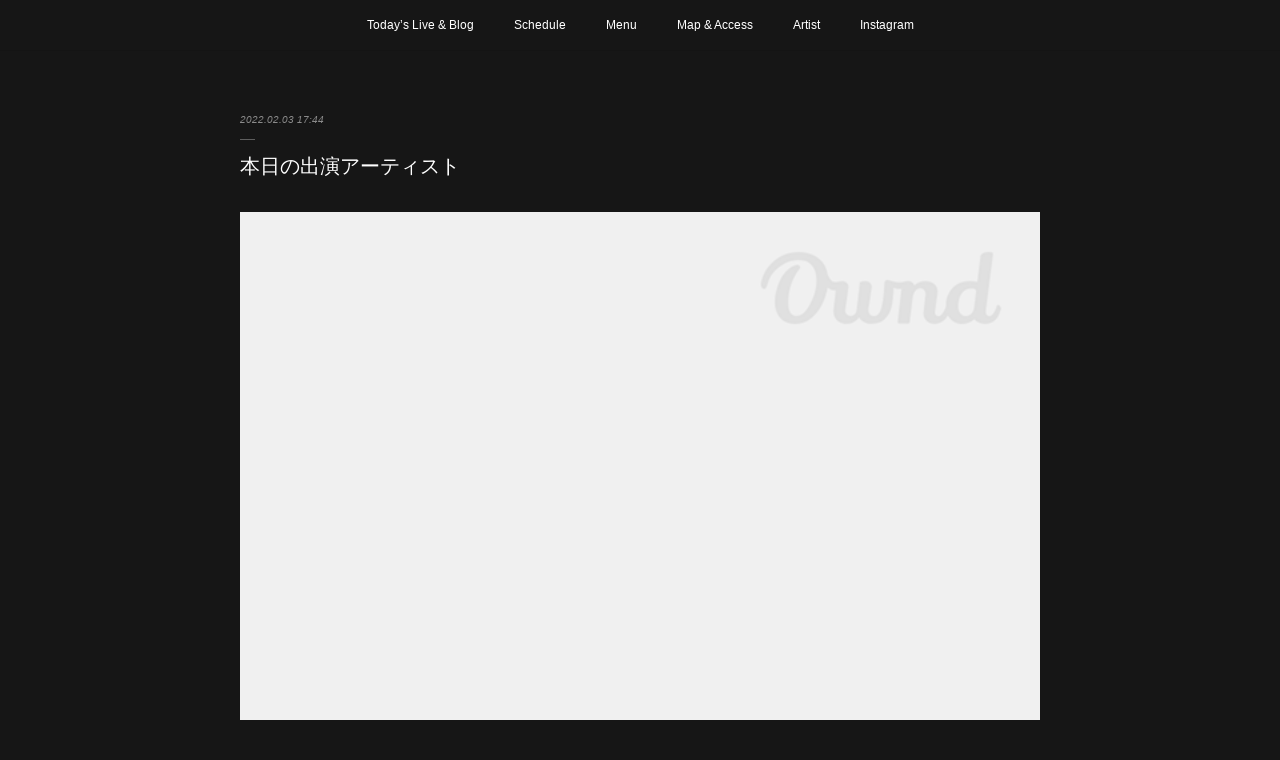

--- FILE ---
content_type: text/html; charset=utf-8
request_url: https://www.js-club.me/posts/32222489
body_size: 11722
content:
<!doctype html>

            <html lang="ja" data-reactroot=""><head><meta charSet="UTF-8"/><meta http-equiv="X-UA-Compatible" content="IE=edge"/><meta name="viewport" content="width=device-width,user-scalable=no,initial-scale=1.0,minimum-scale=1.0,maximum-scale=1.0"/><title data-react-helmet="true">本日の出演アーティスト | YOKOHAMA J’s CLUB</title><link data-react-helmet="true" rel="canonical" href="https://www.js-club.me/posts/32222489/"/><meta name="description" content="皆さんこんばんは🙋🏻‍♀️！！現在、YokohamaジェイズCLUBは神奈川県の&quot;まん延防止重点措置&quot;の要請を受けまして実施期間中の営業を【お休み】させて頂きます〔実施期間〕2022年1月21日〜2月"/><meta property="fb:app_id" content="522776621188656"/><meta property="og:url" content="https://www.js-club.me/posts/32222489"/><meta property="og:type" content="article"/><meta property="og:title" content="本日の出演アーティスト"/><meta property="og:description" content="皆さんこんばんは🙋🏻‍♀️！！現在、YokohamaジェイズCLUBは神奈川県の&quot;まん延防止重点措置&quot;の要請を受けまして実施期間中の営業を【お休み】させて頂きます〔実施期間〕2022年1月21日〜2月"/><meta property="og:image" content="https://cdn.amebaowndme.com/madrid-prd/madrid-web/images/sites/1182308/5263570cace8f2c194b5ea1d4aac0daa_4c5495fd75585e79bca1121996ae2085.jpg"/><meta property="og:site_name" content="YOKOHAMA J’s CLUB"/><meta property="og:locale" content="ja_JP"/><meta name="twitter:card" content="summary_large_image"/><meta name="twitter:site" content="@amebaownd"/><meta name="twitter:title" content="本日の出演アーティスト | YOKOHAMA J’s CLUB"/><meta name="twitter:description" content="皆さんこんばんは🙋🏻‍♀️！！現在、YokohamaジェイズCLUBは神奈川県の&quot;まん延防止重点措置&quot;の要請を受けまして実施期間中の営業を【お休み】させて頂きます〔実施期間〕2022年1月21日〜2月"/><meta name="twitter:image" content="https://cdn.amebaowndme.com/madrid-prd/madrid-web/images/sites/1182308/5263570cace8f2c194b5ea1d4aac0daa_4c5495fd75585e79bca1121996ae2085.jpg"/><meta name="twitter:app:id:iphone" content="911640835"/><meta name="twitter:app:url:iphone" content="amebaownd://public/sites/1182308/posts/32222489"/><meta name="twitter:app:id:googleplay" content="jp.co.cyberagent.madrid"/><meta name="twitter:app:url:googleplay" content="amebaownd://public/sites/1182308/posts/32222489"/><meta name="twitter:app:country" content="US"/><link rel="amphtml" href="https://amp.amebaownd.com/posts/32222489"/><link rel="alternate" type="application/rss+xml" title="YOKOHAMA J’s CLUB" href="https://www.js-club.me/rss.xml"/><link rel="alternate" type="application/atom+xml" title="YOKOHAMA J’s CLUB" href="https://www.js-club.me/atom.xml"/><link rel="sitemap" type="application/xml" title="Sitemap" href="/sitemap.xml"/><link href="https://static.amebaowndme.com/madrid-frontend/css/user.min-a66be375c.css" rel="stylesheet" type="text/css"/><link href="https://static.amebaowndme.com/madrid-frontend/css/malia/index.min-a66be375c.css" rel="stylesheet" type="text/css"/><link rel="icon" href="https://cdn.amebaowndme.com/madrid-prd/madrid-web/images/sites/1182308/0b594a766f7dfdf9a4c87f796131b138_022e40289a823459ef23ada50f4a4421.png?width=32&amp;height=32"/><link rel="apple-touch-icon" href="https://cdn.amebaowndme.com/madrid-prd/madrid-web/images/sites/1182308/0b594a766f7dfdf9a4c87f796131b138_022e40289a823459ef23ada50f4a4421.png?width=180&amp;height=180"/><style id="site-colors" charSet="UTF-8">.u-nav-clr {
  color: #ffffff;
}
.u-nav-bdr-clr {
  border-color: #ffffff;
}
.u-nav-bg-clr {
  background-color: #161616;
}
.u-nav-bg-bdr-clr {
  border-color: #161616;
}
.u-site-clr {
  color: #ffffff;
}
.u-base-bg-clr {
  background-color: #161616;
}
.u-btn-clr {
  color: #ffffff;
}
.u-btn-clr:hover,
.u-btn-clr--active {
  color: rgba(255,255,255, 0.7);
}
.u-btn-clr--disabled,
.u-btn-clr:disabled {
  color: rgba(255,255,255, 0.5);
}
.u-btn-bdr-clr {
  border-color: #ffffff;
}
.u-btn-bdr-clr:hover,
.u-btn-bdr-clr--active {
  border-color: rgba(255,255,255, 0.7);
}
.u-btn-bdr-clr--disabled,
.u-btn-bdr-clr:disabled {
  border-color: rgba(255,255,255, 0.5);
}
.u-btn-bg-clr {
  background-color: #ffffff;
}
.u-btn-bg-clr:hover,
.u-btn-bg-clr--active {
  background-color: rgba(255,255,255, 0.7);
}
.u-btn-bg-clr--disabled,
.u-btn-bg-clr:disabled {
  background-color: rgba(255,255,255, 0.5);
}
.u-txt-clr {
  color: #ffffff;
}
.u-txt-clr--lv1 {
  color: rgba(255,255,255, 0.7);
}
.u-txt-clr--lv2 {
  color: rgba(255,255,255, 0.5);
}
.u-txt-clr--lv3 {
  color: rgba(255,255,255, 0.3);
}
.u-txt-bg-clr {
  background-color: #191919;
}
.u-lnk-clr,
.u-clr-area a {
  color: #7ea6a2;
}
.u-lnk-clr:visited,
.u-clr-area a:visited {
  color: rgba(126,166,162, 0.7);
}
.u-lnk-clr:hover,
.u-clr-area a:hover {
  color: rgba(126,166,162, 0.5);
}
.u-ttl-blk-clr {
  color: #ffffff;
}
.u-ttl-blk-bdr-clr {
  border-color: #ffffff;
}
.u-ttl-blk-bdr-clr--lv1 {
  border-color: #333333;
}
.u-bdr-clr {
  border-color: #5e5e5e;
}
.u-acnt-bdr-clr {
  border-color: #ffffff;
}
.u-acnt-bg-clr {
  background-color: #ffffff;
}
body {
  background-color: #161616;
}
blockquote {
  color: rgba(255,255,255, 0.7);
  border-left-color: #5e5e5e;
};</style><style id="user-css" charSet="UTF-8">;</style><style media="screen and (max-width: 800px)" id="user-sp-css" charSet="UTF-8">;</style><script>
              (function(i,s,o,g,r,a,m){i['GoogleAnalyticsObject']=r;i[r]=i[r]||function(){
              (i[r].q=i[r].q||[]).push(arguments)},i[r].l=1*new Date();a=s.createElement(o),
              m=s.getElementsByTagName(o)[0];a.async=1;a.src=g;m.parentNode.insertBefore(a,m)
              })(window,document,'script','//www.google-analytics.com/analytics.js','ga');
            </script></head><body id="mdrd-a66be375c" class="u-txt-clr u-base-bg-clr theme-malia plan-premium hide-owndbar "><noscript><iframe src="//www.googletagmanager.com/ns.html?id=GTM-PXK9MM" height="0" width="0" style="display:none;visibility:hidden"></iframe></noscript><script>
            (function(w,d,s,l,i){w[l]=w[l]||[];w[l].push({'gtm.start':
            new Date().getTime(),event:'gtm.js'});var f=d.getElementsByTagName(s)[0],
            j=d.createElement(s),dl=l!='dataLayer'?'&l='+l:'';j.async=true;j.src=
            '//www.googletagmanager.com/gtm.js?id='+i+dl;f.parentNode.insertBefore(j,f);
            })(window,document, 'script', 'dataLayer', 'GTM-PXK9MM');
            </script><div id="content"><div class="page" data-reactroot=""><div class="page__outer"><div class="page__inner u-base-bg-clr"><div role="navigation" class="common-header__outer u-nav-bg-clr"><input type="checkbox" id="header-switch" class="common-header__switch"/><div class="common-header"><div class="common-header__inner js-nav-overflow-criterion"><ul class="common-header__nav common-header-nav"><li class="common-header-nav__item js-nav-item "><a target="" class="u-nav-clr" href="/">Today’s Live &amp; Blog</a></li><li class="common-header-nav__item js-nav-item "><a target="" class="u-nav-clr" href="/pages/4582203/blog">Schedule</a></li><li class="common-header-nav__item js-nav-item "><a target="" class="u-nav-clr" href="/pages/4616420/static">Menu</a></li><li class="common-header-nav__item js-nav-item "><a target="" class="u-nav-clr" href="/pages/4570284/page_202101231755">Map &amp; Access</a></li><li class="common-header-nav__item js-nav-item "><a target="" class="u-nav-clr" href="/pages/4582167/blog">Artist</a></li><li class="common-header-nav__item js-nav-item "><a href="http://www.instagram.com/yokohama_js_club?igsh=MCpsOTVtejYzN3Y1" target="_blank" class="u-nav-clr">Instagram</a></li></ul></div><label class="common-header__more u-nav-bdr-clr" for="header-switch"><span class="u-nav-bdr-clr"><span class="u-nav-bdr-clr"><span class="u-nav-bdr-clr"></span></span></span></label></div></div><div><div role="main" class="page__main-outer u-base-bg-clr"><div class="page__main page__main--blog-detail"><div class="section"><div class="page__main--blog-detail"><div class="blog-article-outer"><article class="blog-article"><div class="blog-article__inner"><div class="blog-article__header"><time class="blog-article__date u-txt-clr u-txt-clr--lv2 u-bdr-clr" dateTime="2022-02-03T17:44:54Z">2022.02.03 17:44</time></div><div class="blog-article__content"><div class="blog-article__title blog-title"><h1 class="blog-title__text u-txt-clr">本日の出演アーティスト</h1></div><div class="blog-article__body blog-body"><div class="blog-body__item"><div><div class="img img__item--"><div><img alt=""/></div></div></div></div><div class="blog-body__item"><div><div class="blog-body__text u-txt-clr u-clr-area" data-block-type="text"><h4 style="text-align: center;">皆さんこんばんは🙋🏻‍♀️！！</h4><div><br></div><h4 style="text-align: center;">現在、YokohamaジェイズCLUBは神奈川県の"まん延防止重点措置"の要請を受けまして</h4><h4 style="text-align: center;">実施期間中の営業を【お休み】させて頂きます</h4><h3 style="text-align: center;">〔実施期間〕</h3><h3 style="text-align: center;">2022年1月21日〜2月13日迄</h3><h4 style="text-align: center;">※ 定休日を含む</h4><div><br></div><div>********************************************************</div><div><br></div><h4 style="text-align: center;">尚、本日2月4日(金)は</h4><h3 style="text-align: center;">【時短営業】とさせて頂きます</h3><div><br></div><h3 style="text-align: center;">〔時短営業時間〕</h3><h3 style="text-align: center;">Open 17:00〜Close21:00</h3><h3 style="text-align: center;">🔶お酒の提供は20時迄🔶</h3><div><br></div><div style="text-align: center;">🧣🧤👢🧣🧤👢🧣🧤👢🧣🧤👢🧣🧤👢🧣</div><h3 style="text-align: left;">今日のvocal 🎙2人が揃うのはとても珍しく、楽しみにしていたファンの方も多いはず✨</h3><div><br></div><h4 style="text-align: center;">💖🎹🎤本日の出演は🎤🎹💖</h4><div><br></div><h4 style="text-align: center;">なな               (vo.)</h4><h4 style="text-align: center;">あや乃           (vo.)</h4><h4 style="text-align: center;">川勝陽一       (pf.)</h4><div><br></div><div>【Profile】</div><div><br></div><div>昭和アイドル歌謡をこよなく愛する【なな】さん 。先日、2年半vocal 🎙をつとめたバンドが惜しくも解散し、新たなステージへと躍進が期待される‼️現在は主に横浜、都内でLIVE🎤桜田淳子さん、天地真理さん、麻丘めぐみさん、ハイファイセットetc...😌選曲が"懐かしい"と、お客様に好評頂いております♪歌詞の世界をとても大切にしながら歌う彼女。丁寧な歌唱が心に響きます😌個性の強い楽曲も"なな"さんならではの表現でお客様の元へ届けます♪振付けや70年代アイドルを彷彿させる衣装も見どころです。👗💕</div><div><br></div><div>------------------------------------------------------</div><div><br></div><div>ウサギ🐰さんと暮らしながら昭和歌謡を歌い継ぐvocal"あや乃"さん。フットワークが軽く、行動派🐾【あや乃withミルキーセピア】というバンドで活動中！最近は東京、横浜、千葉だけでなく関西まで活動の場を広げています。オリジナル💿アルバム【晩の献立】リリース🎤お店では懐かしの歌謡曲を表現豊かに、歌われます。振り付けやポーズも楽しみのひとつ☝️周りへの気遣いも忘れない彼女☺️</div><div><br></div><div>--------------------------------------------------------</div><div><br></div><div><br></div><div>ピアニストは【川勝陽一】さん🎹ハードロック、ブルース、バラードetc..と幅広く演奏されます。80年代は中原めいこ、麻倉未稀、沢田知可子、中山美穂etc..数多くのレコーディングやツアーサポート、を務めるなど"夜のヒットスタジオ"等、音楽番組にも多数出演。90年代はティナ・アリーナ、チャカ・カーンらのジャパンツアーにも参加！つのだ☆ひろさんが校長を務める音楽学校"ワイルドミュージックスクール"の講師でもあります。繊細でダイナミックな演奏には定評があります♬</div><div>-------------------------------------------------</div><div><br></div><h4 style="text-align: center;">🔷YOKOHAMAジェイズCLUBは</h4><h4 style="text-align: center;">〔マスク飲食認証実施店〕です</h4><div><br></div><div>--------------------------------------------------------</div><div>&nbsp;お客様とスタッフの健康と安全を考えながら、今後も社会情勢を踏まえ検討して参りますのでスケジュール等、急遽変更する場合が御座いますが、何卒ご理解賜りますようお願い申し上げます🙇🏻‍♀️</div><div>--------------------------------------------------------</div><div></div></div></div></div><div class="blog-body__item"><div><div class="quote u-clr-area quote--yokohamaジェイズclub  "><div class="ogp u-bdr-clr"><a target="_blank" class="ogp__action" href="https://www.js-club.me/posts/32222661?categoryIds=4015314"><div class="ogp__img"><div><img alt=""/></div></div><div class="ogp__body"><p class="ogp__title u-txt-clr">2022年2月スケジュール</p><div class="ogp__text u-txt-clr u-txt-clr--lv1"><p>この度、神奈川県も&quot;まん延防止等重点措置&quot;を受けまして実施期間中の営業を【休業】とさせて頂いております。〔実施期間〕2022年1月21日〜2月13日(日)迄※ 定休日を含むまた、誠に恐縮ですが事前のご</p></div><p class="ogp__site ogp__site--ellipsis u-txt-clr u-txt-clr--lv1">YokohamaジェイズCLUB  </p></div></a></div></div></div></div><div class="blog-body__item"><div><div class="blog-body__text u-txt-clr u-clr-area" data-block-type="text"><div><br></div><div>※  時短要請の延長措置がとられた場合など、状況により、実施期間を延長する場合がございます。</div><div><br></div><div>※  営業状況につきましてはホームページに掲示されますのでご確認をお願い致します。</div><div><br></div><div>《営業時間内のお問合せご予約》💁🏻‍♀️0456631339</div><div><br></div><div>《メール》</div><div>✉️yokohamajsclub.1999@gmail.com</div><div><br></div><div>※  メールのご予約は随時承っております。</div><div><br></div><div></div></div></div></div><div class="blog-body__item"><div><div class="img img__item--"><div><img alt=""/></div></div></div></div><div class="blog-body__item"><div><div class="blog-body__text u-txt-clr u-clr-area" data-block-type="text"><div><br></div><div><br></div></div></div></div></div></div><div class="blog-article__footer"><div class="bloginfo"><div class="bloginfo__category bloginfo-category"><ul class="bloginfo-category__list bloginfo-category-list"><li class="bloginfo-category-list__item"><a class="u-txt-clr u-txt-clr--lv2" href="/posts/categories/3998725">お知らせ<!-- -->(<!-- -->1133<!-- -->)</a></li></ul></div></div><div class="reblog-btn-outer"><div class="reblog-btn-body"><button class="reblog-btn"><span class="reblog-btn__inner"><span class="icon icon--reblog2"></span></span></button></div></div></div></div><div class="complementary-outer complementary-outer--slot2"><div class="complementary complementary--shareButton "><div class="block-type--shareButton"><div class="share share--circle share--circle-5"><button class="share__btn--facebook share__btn share__btn--circle"><span aria-hidden="true" class="icon--facebook icon"></span></button><button class="share__btn--twitter share__btn share__btn--circle"><span aria-hidden="true" class="icon--twitter icon"></span></button><button class="share__btn--hatenabookmark share__btn share__btn--circle"><span aria-hidden="true" class="icon--hatenabookmark icon"></span></button><button class="share__btn--pocket share__btn share__btn--circle"><span aria-hidden="true" class="icon--pocket icon"></span></button><button class="share__btn--googleplus share__btn share__btn--circle"><span aria-hidden="true" class="icon--googleplus icon"></span></button></div></div></div><div class="complementary complementary--siteFollow "><div class="block-type--siteFollow"><div class="site-follow u-bdr-clr"><div class="site-follow__img"><div><img alt=""/></div></div><div class="site-follow__body"><p class="site-follow__title u-txt-clr"><span class="site-follow__title-inner ">YOKOHAMA J’s CLUB</span></p><div class="site-follow__btn-outer"><button class="site-follow__btn site-follow__btn--yet"><div class="site-follow__btn-text"><span aria-hidden="true" class="site-follow__icon icon icon--plus"></span>フォロー</div></button></div></div></div></div></div><div class="complementary complementary--relatedPosts "><div class="block-type--relatedPosts"></div></div><div class="complementary complementary--postPrevNext "><div class="block-type--postPrevNext"><div class="pager pager--type1"><ul class="pager__list"><li class="pager__item pager__item--prev pager__item--bg"><a class="pager__item-inner " style="background-image:url(https://cdn.amebaowndme.com/madrid-prd/madrid-web/images/sites/1182308/2ae0d40332e9869dedfae3bbe66eb61c_af0c65a215e07d2dd74ff97e2f25bea8.jpg?width=400)" href="/posts/32370675"><time class="pager__date " dateTime="2022-02-13T04:52:22Z">2022.02.13 04:52</time><div><span class="pager__description ">大事なお知らせ</span></div><span aria-hidden="true" class="pager__icon icon icon--disclosure-l4 "></span></a></li><li class="pager__item pager__item--next pager__item--bg"><a class="pager__item-inner " style="background-image:url(https://cdn.amebaowndme.com/madrid-prd/madrid-web/images/sites/1182308/42061301aa304258687a82b02dda3d2f_c13c3f87064cddd1f3fae87d0593250c.jpg?width=400)" href="/posts/32222661"><time class="pager__date " dateTime="2022-02-03T17:44:11Z">2022.02.03 17:44</time><div><span class="pager__description ">2022年2月スケジュール</span></div><span aria-hidden="true" class="pager__icon icon icon--disclosure-r4 "></span></a></li></ul></div></div></div></div><div class="blog-article__comment"><div class="comment-list js-comment-list"><div><p class="comment-count u-txt-clr u-txt-clr--lv2"><span>0</span>コメント</p><ul><li class="comment-list__item comment-item js-comment-form"><div class="comment-item__body"><form class="comment-item__form u-bdr-clr "><div class="comment-item__form-head"><textarea type="text" id="post-comment" maxLength="1100" placeholder="コメントする..." class="comment-item__input"></textarea></div><div class="comment-item__form-foot"><p class="comment-item__count-outer"><span class="comment-item__count ">1000</span> / 1000</p><button type="submit" disabled="" class="comment-item__submit">投稿</button></div></form></div></li></ul></div></div></div><div class="pswp" tabindex="-1" role="dialog" aria-hidden="true"><div class="pswp__bg"></div><div class="pswp__scroll-wrap"><div class="pswp__container"><div class="pswp__item"></div><div class="pswp__item"></div><div class="pswp__item"></div></div><div class="pswp__ui pswp__ui--hidden"><div class="pswp__top-bar"><div class="pswp__counter"></div><button class="pswp__button pswp__button--close" title="Close (Esc)"></button><button class="pswp__button pswp__button--share" title="Share"></button><button class="pswp__button pswp__button--fs" title="Toggle fullscreen"></button><button class="pswp__button pswp__button--zoom" title="Zoom in/out"></button><div class="pswp__preloader"><div class="pswp__preloader__icn"><div class="pswp__preloader__cut"><div class="pswp__preloader__donut"></div></div></div></div></div><div class="pswp__share-modal pswp__share-modal--hidden pswp__single-tap"><div class="pswp__share-tooltip"></div></div><div class="pswp__button pswp__button--close pswp__close"><span class="pswp__close__item pswp__close"></span><span class="pswp__close__item pswp__close"></span></div><div class="pswp__bottom-bar"><button class="pswp__button pswp__button--arrow--left js-lightbox-arrow" title="Previous (arrow left)"></button><button class="pswp__button pswp__button--arrow--right js-lightbox-arrow" title="Next (arrow right)"></button></div><div class=""><div class="pswp__caption"><div class="pswp__caption"></div><div class="pswp__caption__link"><a class="js-link"></a></div></div></div></div></div></div></article></div></div></div></div></div></div><footer role="contentinfo" class="page__footer footer" style="opacity:1 !important;visibility:visible !important;text-indent:0 !important;overflow:visible !important;position:static !important"><div class="footer__inner u-bdr-clr " style="opacity:1 !important;visibility:visible !important;text-indent:0 !important;overflow:visible !important;display:block !important;transform:none !important"><div class="footer__item u-bdr-clr" style="opacity:1 !important;visibility:visible !important;text-indent:0 !important;overflow:visible !important;display:block !important;transform:none !important"><p class="footer__copyright u-font"><small class="u-txt-clr u-txt-clr--lv2 u-font" style="color:rgba(255,255,255, 0.5) !important">Copyright Yokohama J&#x27;s CLUB All Rights Reserved.</small></p></div></div></footer></div></div><div class="toast"></div></div></div><script charSet="UTF-8">window.mdrdEnv="prd";</script><script charSet="UTF-8">window.INITIAL_STATE={"authenticate":{"authCheckCompleted":false,"isAuthorized":false},"blogPostReblogs":{},"category":{},"currentSite":{"fetching":false,"status":null,"site":{}},"shopCategory":{},"categories":{},"notifications":{},"page":{},"paginationTitle":{},"postArchives":{},"postComments":{"32222489":{"data":[],"pagination":{"total":0,"offset":0,"limit":3,"cursors":{"after":"","before":""}},"fetching":false},"submitting":false,"postStatus":null},"postDetail":{"postDetail-blogPostId:32222489":{"fetching":false,"loaded":true,"meta":{"code":200},"data":{"id":"32222489","userId":"1382646","siteId":"1182308","status":"publish","title":"本日の出演アーティスト","contents":[{"type":"image","fit":true,"scale":1,"align":"","url":"https:\u002F\u002Fcdn.amebaowndme.com\u002Fmadrid-prd\u002Fmadrid-web\u002Fimages\u002Fsites\u002F1182308\u002F5263570cace8f2c194b5ea1d4aac0daa_4c5495fd75585e79bca1121996ae2085.jpg","link":"","width":1414,"height":2000,"target":"_blank","lightboxIndex":0},{"type":"text","format":"html","value":"\u003Ch4 style=\"text-align: center;\"\u003E皆さんこんばんは🙋🏻‍♀️！！\u003C\u002Fh4\u003E\u003Cdiv\u003E\u003Cbr\u003E\u003C\u002Fdiv\u003E\u003Ch4 style=\"text-align: center;\"\u003E現在、YokohamaジェイズCLUBは神奈川県の\"まん延防止重点措置\"の要請を受けまして\u003C\u002Fh4\u003E\u003Ch4 style=\"text-align: center;\"\u003E実施期間中の営業を【お休み】させて頂きます\u003C\u002Fh4\u003E\u003Ch3 style=\"text-align: center;\"\u003E〔実施期間〕\u003C\u002Fh3\u003E\u003Ch3 style=\"text-align: center;\"\u003E2022年1月21日〜2月13日迄\u003C\u002Fh3\u003E\u003Ch4 style=\"text-align: center;\"\u003E※ 定休日を含む\u003C\u002Fh4\u003E\u003Cdiv\u003E\u003Cbr\u003E\u003C\u002Fdiv\u003E\u003Cdiv\u003E********************************************************\u003C\u002Fdiv\u003E\u003Cdiv\u003E\u003Cbr\u003E\u003C\u002Fdiv\u003E\u003Ch4 style=\"text-align: center;\"\u003E尚、本日2月4日(金)は\u003C\u002Fh4\u003E\u003Ch3 style=\"text-align: center;\"\u003E【時短営業】とさせて頂きます\u003C\u002Fh3\u003E\u003Cdiv\u003E\u003Cbr\u003E\u003C\u002Fdiv\u003E\u003Ch3 style=\"text-align: center;\"\u003E〔時短営業時間〕\u003C\u002Fh3\u003E\u003Ch3 style=\"text-align: center;\"\u003EOpen 17:00〜Close21:00\u003C\u002Fh3\u003E\u003Ch3 style=\"text-align: center;\"\u003E🔶お酒の提供は20時迄🔶\u003C\u002Fh3\u003E\u003Cdiv\u003E\u003Cbr\u003E\u003C\u002Fdiv\u003E\u003Cdiv style=\"text-align: center;\"\u003E🧣🧤👢🧣🧤👢🧣🧤👢🧣🧤👢🧣🧤👢🧣\u003C\u002Fdiv\u003E\u003Ch3 style=\"text-align: left;\"\u003E今日のvocal 🎙2人が揃うのはとても珍しく、楽しみにしていたファンの方も多いはず✨\u003C\u002Fh3\u003E\u003Cdiv\u003E\u003Cbr\u003E\u003C\u002Fdiv\u003E\u003Ch4 style=\"text-align: center;\"\u003E💖🎹🎤本日の出演は🎤🎹💖\u003C\u002Fh4\u003E\u003Cdiv\u003E\u003Cbr\u003E\u003C\u002Fdiv\u003E\u003Ch4 style=\"text-align: center;\"\u003Eなな               (vo.)\u003C\u002Fh4\u003E\u003Ch4 style=\"text-align: center;\"\u003Eあや乃           (vo.)\u003C\u002Fh4\u003E\u003Ch4 style=\"text-align: center;\"\u003E川勝陽一       (pf.)\u003C\u002Fh4\u003E\u003Cdiv\u003E\u003Cbr\u003E\u003C\u002Fdiv\u003E\u003Cdiv\u003E【Profile】\u003C\u002Fdiv\u003E\u003Cdiv\u003E\u003Cbr\u003E\u003C\u002Fdiv\u003E\u003Cdiv\u003E昭和アイドル歌謡をこよなく愛する【なな】さん 。先日、2年半vocal 🎙をつとめたバンドが惜しくも解散し、新たなステージへと躍進が期待される‼️現在は主に横浜、都内でLIVE🎤桜田淳子さん、天地真理さん、麻丘めぐみさん、ハイファイセットetc...😌選曲が\"懐かしい\"と、お客様に好評頂いております♪歌詞の世界をとても大切にしながら歌う彼女。丁寧な歌唱が心に響きます😌個性の強い楽曲も\"なな\"さんならではの表現でお客様の元へ届けます♪振付けや70年代アイドルを彷彿させる衣装も見どころです。👗💕\u003C\u002Fdiv\u003E\u003Cdiv\u003E\u003Cbr\u003E\u003C\u002Fdiv\u003E\u003Cdiv\u003E------------------------------------------------------\u003C\u002Fdiv\u003E\u003Cdiv\u003E\u003Cbr\u003E\u003C\u002Fdiv\u003E\u003Cdiv\u003Eウサギ🐰さんと暮らしながら昭和歌謡を歌い継ぐvocal\"あや乃\"さん。フットワークが軽く、行動派🐾【あや乃withミルキーセピア】というバンドで活動中！最近は東京、横浜、千葉だけでなく関西まで活動の場を広げています。オリジナル💿アルバム【晩の献立】リリース🎤お店では懐かしの歌謡曲を表現豊かに、歌われます。振り付けやポーズも楽しみのひとつ☝️周りへの気遣いも忘れない彼女☺️\u003C\u002Fdiv\u003E\u003Cdiv\u003E\u003Cbr\u003E\u003C\u002Fdiv\u003E\u003Cdiv\u003E--------------------------------------------------------\u003C\u002Fdiv\u003E\u003Cdiv\u003E\u003Cbr\u003E\u003C\u002Fdiv\u003E\u003Cdiv\u003E\u003Cbr\u003E\u003C\u002Fdiv\u003E\u003Cdiv\u003Eピアニストは【川勝陽一】さん🎹ハードロック、ブルース、バラードetc..と幅広く演奏されます。80年代は中原めいこ、麻倉未稀、沢田知可子、中山美穂etc..数多くのレコーディングやツアーサポート、を務めるなど\"夜のヒットスタジオ\"等、音楽番組にも多数出演。90年代はティナ・アリーナ、チャカ・カーンらのジャパンツアーにも参加！つのだ☆ひろさんが校長を務める音楽学校\"ワイルドミュージックスクール\"の講師でもあります。繊細でダイナミックな演奏には定評があります♬\u003C\u002Fdiv\u003E\u003Cdiv\u003E-------------------------------------------------\u003C\u002Fdiv\u003E\u003Cdiv\u003E\u003Cbr\u003E\u003C\u002Fdiv\u003E\u003Ch4 style=\"text-align: center;\"\u003E🔷YOKOHAMAジェイズCLUBは\u003C\u002Fh4\u003E\u003Ch4 style=\"text-align: center;\"\u003E〔マスク飲食認証実施店〕です\u003C\u002Fh4\u003E\u003Cdiv\u003E\u003Cbr\u003E\u003C\u002Fdiv\u003E\u003Cdiv\u003E--------------------------------------------------------\u003C\u002Fdiv\u003E\u003Cdiv\u003E&nbsp;お客様とスタッフの健康と安全を考えながら、今後も社会情勢を踏まえ検討して参りますのでスケジュール等、急遽変更する場合が御座いますが、何卒ご理解賜りますようお願い申し上げます🙇🏻‍♀️\u003C\u002Fdiv\u003E\u003Cdiv\u003E--------------------------------------------------------\u003C\u002Fdiv\u003E\u003Cdiv\u003E\u003C\u002Fdiv\u003E"},{"type":"quote","provider":"YokohamaジェイズCLUB  ","url":"https:\u002F\u002Fwww.js-club.me\u002Fposts\u002F32222661?categoryIds=4015314","json":{"thumbnail":"https:\u002F\u002Fcdn.amebaowndme.com\u002Fmadrid-prd\u002Fmadrid-web\u002Fimages\u002Fsites\u002F1182308\u002F42061301aa304258687a82b02dda3d2f_c13c3f87064cddd1f3fae87d0593250c.jpg","provider":"YokohamaジェイズCLUB  ","url":"https:\u002F\u002Fwww.js-club.me\u002Fposts\u002F32222661","title":"2022年2月スケジュール","description":"この度、神奈川県も\"まん延防止等重点措置\"を受けまして実施期間中の営業を【休業】とさせて頂いております。〔実施期間〕2022年1月21日〜2月13日(日)迄※ 定休日を含むまた、誠に恐縮ですが事前のご"},"html":""},{"type":"text","format":"html","value":"\u003Cdiv\u003E\u003Cbr\u003E\u003C\u002Fdiv\u003E\u003Cdiv\u003E※  時短要請の延長措置がとられた場合など、状況により、実施期間を延長する場合がございます。\u003C\u002Fdiv\u003E\u003Cdiv\u003E\u003Cbr\u003E\u003C\u002Fdiv\u003E\u003Cdiv\u003E※  営業状況につきましてはホームページに掲示されますのでご確認をお願い致します。\u003C\u002Fdiv\u003E\u003Cdiv\u003E\u003Cbr\u003E\u003C\u002Fdiv\u003E\u003Cdiv\u003E《営業時間内のお問合せご予約》💁🏻‍♀️0456631339\u003C\u002Fdiv\u003E\u003Cdiv\u003E\u003Cbr\u003E\u003C\u002Fdiv\u003E\u003Cdiv\u003E《メール》\u003C\u002Fdiv\u003E\u003Cdiv\u003E✉️yokohamajsclub.1999@gmail.com\u003C\u002Fdiv\u003E\u003Cdiv\u003E\u003Cbr\u003E\u003C\u002Fdiv\u003E\u003Cdiv\u003E※  メールのご予約は随時承っております。\u003C\u002Fdiv\u003E\u003Cdiv\u003E\u003Cbr\u003E\u003C\u002Fdiv\u003E\u003Cdiv\u003E\u003C\u002Fdiv\u003E"},{"type":"image","fit":true,"scale":1,"align":"","url":"https:\u002F\u002Fcdn.amebaowndme.com\u002Fmadrid-prd\u002Fmadrid-web\u002Fimages\u002Fsites\u002F1182308\u002F44caccb370d8273447cadf3f2eb95110_c53c7f78ed09772f1528df2439f9f1de.jpg","link":"","width":2000,"height":1412,"target":"_blank","lightboxIndex":1},{"type":"text","format":"html","value":"\u003Cdiv\u003E\u003Cbr\u003E\u003C\u002Fdiv\u003E\u003Cdiv\u003E\u003Cbr\u003E\u003C\u002Fdiv\u003E"}],"urlPath":"","publishedUrl":"https:\u002F\u002Fwww.js-club.me\u002Fposts\u002F32222489","ogpDescription":"","ogpImageUrl":"","contentFiltered":"","viewCount":0,"commentCount":0,"reblogCount":0,"prevBlogPost":{"id":"32370675","title":"大事なお知らせ","summary":"平素よりYokohamaジェイズCLUBをご愛顧頂き誠にありがとうございます。この度の〔まん延防止重点措置〕の延長を受け、再開の時期を見直し2月14日(月)から3月6日(日)までの期間、【休業】とさせて頂く事を決定致しました。今回も苦渋の選択となりましたが何より、お客様とミュージシャンの健康ならびに安全の確保を考え、先ずはコロナの収束を願い3月の再開を目指して参りたいと思います。😊温かくなるころ、皆様とまた笑顔でお会い出来ることを楽しみにしております😌体調に気を付けてお過ごし下さいませ。-------------------------------------------------------- お客様とスタッフの健康と安全を考えながら、今後も社会情勢を踏まえ検討して参りますのでスケジュール等、急遽変更する場合が御座いますが、何卒ご理解賜りますようお願い申し上げます🙇🏻‍♀️--------------------------------------------------------※  時短要請の延長措置がとられた場合など、状況により、実施期間を延長する場合がございます。※  営業状況につきましてはホームページに掲示されますのでご確認をお願い致します。","imageUrl":"https:\u002F\u002Fcdn.amebaowndme.com\u002Fmadrid-prd\u002Fmadrid-web\u002Fimages\u002Fsites\u002F1182308\u002F2ae0d40332e9869dedfae3bbe66eb61c_af0c65a215e07d2dd74ff97e2f25bea8.jpg","publishedAt":"2022-02-13T04:52:22Z"},"nextBlogPost":{"id":"32222661","title":"2022年2月スケジュール","summary":"この度、神奈川県も\"まん延防止等重点措置\"延長を受けまして実施期間中の営業を【休業】とさせて頂いております。2月14日(月)から3月6日(日)迄※ 定休日を含む","imageUrl":"https:\u002F\u002Fcdn.amebaowndme.com\u002Fmadrid-prd\u002Fmadrid-web\u002Fimages\u002Fsites\u002F1182308\u002F42061301aa304258687a82b02dda3d2f_c13c3f87064cddd1f3fae87d0593250c.jpg","publishedAt":"2022-02-03T17:44:11Z"},"rebloggedPost":false,"blogCategories":[{"id":"3998725","siteId":"1182308","label":"お知らせ","publishedCount":1133,"createdAt":"2021-01-23T15:41:15Z","updatedAt":"2025-11-09T03:02:44Z"}],"user":{"id":"1382646","nickname":" YokohamaジェイズCLUB","description":"1999年10月 オープン Jazz Soul R&amp;B Disco Pops 昭和歌謡様々なジャンルを ピアノ ギター パーカッション 管楽器 などプロのミュージシャンによる生演奏でお楽しみいただけます。 \n\n演奏の合間にはミュージシャン達との会話もぜひお楽しみください。\n\n土曜、日曜、祝日の貸切りはご相談下さいませ。\n\n新しい発見と、繋がり、交流を深める場所として...大好きなお酒や音楽と共に\"大人な時間\"をお楽しみ下さい。\n\n\nご予約・お問い合わせ TEL. 045-663-1339","official":false,"photoUrl":"https:\u002F\u002Fprofile-api.ameba.jp\u002Fv2\u002Fas\u002Fp2fa0b5e2f57efaeb261c0883d24bdd354ee6214\u002FprofileImage?cat=300","followingCount":1,"createdAt":"2021-01-22T16:41:03Z","updatedAt":"2025-11-09T03:01:36Z"},"updateUser":{"id":"1382646","nickname":" YokohamaジェイズCLUB","description":"1999年10月 オープン Jazz Soul R&amp;B Disco Pops 昭和歌謡様々なジャンルを ピアノ ギター パーカッション 管楽器 などプロのミュージシャンによる生演奏でお楽しみいただけます。 \n\n演奏の合間にはミュージシャン達との会話もぜひお楽しみください。\n\n土曜、日曜、祝日の貸切りはご相談下さいませ。\n\n新しい発見と、繋がり、交流を深める場所として...大好きなお酒や音楽と共に\"大人な時間\"をお楽しみ下さい。\n\n\nご予約・お問い合わせ TEL. 045-663-1339","official":false,"photoUrl":"https:\u002F\u002Fprofile-api.ameba.jp\u002Fv2\u002Fas\u002Fp2fa0b5e2f57efaeb261c0883d24bdd354ee6214\u002FprofileImage?cat=300","followingCount":1,"createdAt":"2021-01-22T16:41:03Z","updatedAt":"2025-11-09T03:01:36Z"},"comments":{"pagination":{"total":0,"offset":0,"limit":3,"cursors":{"after":"","before":""}},"data":[]},"publishedAt":"2022-02-03T17:44:54Z","createdAt":"2022-02-03T17:05:46Z","updatedAt":"2022-02-03T17:52:16Z","version":7}}},"postList":{},"shopList":{},"shopItemDetail":{},"pureAd":{},"keywordSearch":{},"proxyFrame":{"loaded":false},"relatedPostList":{},"route":{"route":{"path":"\u002Fposts\u002F:blog_post_id","component":function Connect(props, context) {
        _classCallCheck(this, Connect);

        var _this = _possibleConstructorReturn(this, _Component.call(this, props, context));

        _this.version = version;
        _this.store = props.store || context.store;

        (0, _invariant2["default"])(_this.store, 'Could not find "store" in either the context or ' + ('props of "' + connectDisplayName + '". ') + 'Either wrap the root component in a <Provider>, ' + ('or explicitly pass "store" as a prop to "' + connectDisplayName + '".'));

        var storeState = _this.store.getState();
        _this.state = { storeState: storeState };
        _this.clearCache();
        return _this;
      },"route":{"id":"0","type":"blog_post_detail","idForType":"0","title":"","urlPath":"\u002Fposts\u002F:blog_post_id","isHomePage":false}},"params":{"blog_post_id":"32222489"},"location":{"pathname":"\u002Fposts\u002F32222489","search":"","hash":"","action":"POP","key":"lftw40","query":{}}},"siteConfig":{"tagline":"","title":"YOKOHAMA J’s CLUB","copyright":"Copyright Yokohama J's CLUB All Rights Reserved.","iconUrl":"https:\u002F\u002Fcdn.amebaowndme.com\u002Fmadrid-prd\u002Fmadrid-web\u002Fimages\u002Fsites\u002F1182308\u002Ff092d79450c29ca090adaa69229029d5_b6b8e3ca96007164e61ce2642a0efad1.jpg","logoUrl":"","coverImageUrl":"https:\u002F\u002Fcdn.amebaowndme.com\u002Fmadrid-prd\u002Fmadrid-web\u002Fimages\u002Fsites\u002F1182308\u002F07857756851dd6d0638ee8915ec46753_ea64b2b8150d688d94ca8f7752e7af8f.png","homePageId":"4570021","siteId":"1182308","siteCategoryIds":[1],"themeId":"5","theme":"malia","shopId":"","openedShop":false,"shop":{"law":{"userType":"","corporateName":"","firstName":"","lastName":"","zipCode":"","prefecture":"","address":"","telNo":"","aboutContact":"","aboutPrice":"","aboutPay":"","aboutService":"","aboutReturn":""},"privacyPolicy":{"operator":"","contact":"","collectAndUse":"","restrictionToThirdParties":"","supervision":"","disclosure":"","cookie":""}},"user":{"id":"1382646","nickname":" YokohamaジェイズCLUB","photoUrl":"","createdAt":"2021-01-22T16:41:03Z","updatedAt":"2025-11-09T03:01:36Z"},"commentApproval":"accept","plan":{"id":"6","name":"premium-annual","ownd_header":true,"powered_by":true,"pure_ads":true},"verifiedType":"general","navigations":[{"title":"Today’s Live & Blog","urlPath":".\u002F","target":"_self","pageId":"4570021"},{"title":"Schedule","urlPath":".\u002Fpages\u002F4582203\u002Fblog","target":"_self","pageId":"4582203"},{"title":"Menu","urlPath":".\u002Fpages\u002F4616420\u002Fstatic","target":"_self","pageId":"4616420"},{"title":"Map & Access","urlPath":".\u002Fpages\u002F4570284\u002Fpage_202101231755","target":"_self","pageId":"4570284"},{"title":"Artist","urlPath":".\u002Fpages\u002F4582167\u002Fblog","target":"_self","pageId":"4582167"},{"title":"Instagram","urlPath":"http:\u002F\u002Fwww.instagram.com\u002Fyokohama_js_club?igsh=MCpsOTVtejYzN3Y1","target":"_blank","pageId":"0"}],"routings":[{"id":"0","type":"blog","idForType":"0","title":"","urlPath":"\u002Fposts\u002Fpage\u002F:page_num","isHomePage":false},{"id":"0","type":"blog_post_archive","idForType":"0","title":"","urlPath":"\u002Fposts\u002Farchives\u002F:yyyy\u002F:mm","isHomePage":false},{"id":"0","type":"blog_post_archive","idForType":"0","title":"","urlPath":"\u002Fposts\u002Farchives\u002F:yyyy\u002F:mm\u002Fpage\u002F:page_num","isHomePage":false},{"id":"0","type":"blog_post_category","idForType":"0","title":"","urlPath":"\u002Fposts\u002Fcategories\u002F:category_id","isHomePage":false},{"id":"0","type":"blog_post_category","idForType":"0","title":"","urlPath":"\u002Fposts\u002Fcategories\u002F:category_id\u002Fpage\u002F:page_num","isHomePage":false},{"id":"0","type":"author","idForType":"0","title":"","urlPath":"\u002Fauthors\u002F:user_id","isHomePage":false},{"id":"0","type":"author","idForType":"0","title":"","urlPath":"\u002Fauthors\u002F:user_id\u002Fpage\u002F:page_num","isHomePage":false},{"id":"0","type":"blog_post_category","idForType":"0","title":"","urlPath":"\u002Fposts\u002Fcategory\u002F:category_id","isHomePage":false},{"id":"0","type":"blog_post_category","idForType":"0","title":"","urlPath":"\u002Fposts\u002Fcategory\u002F:category_id\u002Fpage\u002F:page_num","isHomePage":false},{"id":"0","type":"blog_post_detail","idForType":"0","title":"","urlPath":"\u002Fposts\u002F:blog_post_id","isHomePage":false},{"id":"0","type":"keywordSearch","idForType":"0","title":"","urlPath":"\u002Fsearch\u002Fq\u002F:query","isHomePage":false},{"id":"0","type":"keywordSearch","idForType":"0","title":"","urlPath":"\u002Fsearch\u002Fq\u002F:query\u002Fpage\u002F:page_num","isHomePage":false},{"id":"5912031","type":"static","idForType":"0","title":"Photo 2","urlPath":"\u002Fpages\u002F5912031\u002F","isHomePage":false},{"id":"5912031","type":"static","idForType":"0","title":"Photo 2","urlPath":"\u002Fpages\u002F5912031\u002F:url_path","isHomePage":false},{"id":"4616420","type":"static","idForType":"0","title":"Menu","urlPath":"\u002Fpages\u002F4616420\u002F","isHomePage":false},{"id":"4616420","type":"static","idForType":"0","title":"Menu","urlPath":"\u002Fpages\u002F4616420\u002F:url_path","isHomePage":false},{"id":"4610722","type":"static","idForType":"0","title":"Photo","urlPath":"\u002Fpages\u002F4610722\u002F","isHomePage":false},{"id":"4610722","type":"static","idForType":"0","title":"Photo","urlPath":"\u002Fpages\u002F4610722\u002F:url_path","isHomePage":false},{"id":"4610423","type":"static","idForType":"0","title":"Menu","urlPath":"\u002Fpages\u002F4610423\u002F","isHomePage":false},{"id":"4610423","type":"static","idForType":"0","title":"Menu","urlPath":"\u002Fpages\u002F4610423\u002F:url_path","isHomePage":false},{"id":"4582203","type":"blog","idForType":"0","title":"Schedule","urlPath":"\u002Fpages\u002F4582203\u002F","isHomePage":false},{"id":"4582203","type":"blog","idForType":"0","title":"Schedule","urlPath":"\u002Fpages\u002F4582203\u002F:url_path","isHomePage":false},{"id":"4582167","type":"blog","idForType":"0","title":"Artist","urlPath":"\u002Fpages\u002F4582167\u002F","isHomePage":false},{"id":"4582167","type":"blog","idForType":"0","title":"Artist","urlPath":"\u002Fpages\u002F4582167\u002F:url_path","isHomePage":false},{"id":"4582165","type":"blog","idForType":"0","title":"記事一覧","urlPath":"\u002Fpages\u002F4582165\u002F","isHomePage":false},{"id":"4582165","type":"blog","idForType":"0","title":"記事一覧","urlPath":"\u002Fpages\u002F4582165\u002F:url_path","isHomePage":false},{"id":"4573560","type":"static","idForType":"0","title":"ページ","urlPath":"\u002Fpages\u002F4573560\u002F","isHomePage":false},{"id":"4573560","type":"static","idForType":"0","title":"ページ","urlPath":"\u002Fpages\u002F4573560\u002F:url_path","isHomePage":false},{"id":"4570284","type":"static","idForType":"0","title":"Map & Access","urlPath":"\u002Fpages\u002F4570284\u002F","isHomePage":false},{"id":"4570284","type":"static","idForType":"0","title":"Map & Access","urlPath":"\u002Fpages\u002F4570284\u002F:url_path","isHomePage":false},{"id":"4570021","type":"blog","idForType":"0","title":"Today’s Live & Blog","urlPath":"\u002Fpages\u002F4570021\u002F","isHomePage":true},{"id":"4570021","type":"blog","idForType":"0","title":"Today’s Live & Blog","urlPath":"\u002Fpages\u002F4570021\u002F:url_path","isHomePage":true},{"id":"4570021","type":"blog","idForType":"0","title":"Today’s Live & Blog","urlPath":"\u002F","isHomePage":true}],"siteColors":{"navigationBackground":"#161616","navigationText":"#ffffff","siteTitleText":"#ffffff","background":"#161616","buttonBackground":"#ffffff","buttonText":"#ffffff","text":"#ffffff","link":"#7ea6a2","titleBlock":"#ffffff","border":"#5e5e5e","accent":"#ffffff"},"wovnioAttribute":"","useAuthorBlock":false,"twitterHashtags":"","createdAt":"2021-01-23T07:41:37Z","seoTitle":"Yokohama ジェイズCLUB","isPreview":false,"siteCategory":[{"id":"1","label":"個人のブログやポートフォリオ"}],"previewPost":null,"previewShopItem":null,"hasAmebaIdConnection":true,"serverTime":"2025-11-11T00:55:41Z","complementaries":{"1":{"contents":{"layout":{"rows":[{"columns":[{"blocks":[]}]}]}},"created_at":"2021-01-23T07:41:37Z","updated_at":"2021-01-23T07:42:59Z"},"2":{"contents":{"layout":{"rows":[{"columns":[{"blocks":[{"type":"shareButton","design":"circle","providers":["facebook","twitter","hatenabookmark","pocket","googleplus"]},{"type":"siteFollow","description":""},{"type":"relatedPosts","layoutType":"listl","showHeading":true,"heading":"関連記事","limit":3},{"type":"postPrevNext","showImage":true}]}]}]}},"created_at":"2021-01-23T07:41:37Z","updated_at":"2021-01-23T07:42:59Z"},"3":{"contents":{"layout":{"rows":[{"columns":[{"blocks":[]}]}]}},"created_at":"2021-01-23T07:42:59Z","updated_at":"2021-01-23T07:42:59Z"},"4":{"contents":{"layout":{"rows":[{"columns":[{"blocks":[]}]}]}},"created_at":"2021-01-23T07:42:59Z","updated_at":"2021-01-23T07:42:59Z"},"11":{"contents":{"layout":{"rows":[{"columns":[{"blocks":[{"type":"siteFollow","description":""},{"type":"post","mode":"summary","title":"記事一覧","buttonTitle":"","limit":5,"layoutType":"sidebarm","categoryIds":"","showTitle":true,"showButton":true,"sortType":"recent"},{"type":"postsCategory","heading":"カテゴリ","showHeading":true,"showCount":true,"design":"tagcloud"},{"type":"postsArchive","heading":"アーカイブ","showHeading":true,"design":"accordion"},{"type":"keywordSearch","heading":"","showHeading":false}]}]}]}},"created_at":"2021-01-23T07:42:59Z","updated_at":"2021-01-23T07:42:59Z"}},"siteColorsCss":".u-nav-clr {\n  color: #ffffff;\n}\n.u-nav-bdr-clr {\n  border-color: #ffffff;\n}\n.u-nav-bg-clr {\n  background-color: #161616;\n}\n.u-nav-bg-bdr-clr {\n  border-color: #161616;\n}\n.u-site-clr {\n  color: #ffffff;\n}\n.u-base-bg-clr {\n  background-color: #161616;\n}\n.u-btn-clr {\n  color: #ffffff;\n}\n.u-btn-clr:hover,\n.u-btn-clr--active {\n  color: rgba(255,255,255, 0.7);\n}\n.u-btn-clr--disabled,\n.u-btn-clr:disabled {\n  color: rgba(255,255,255, 0.5);\n}\n.u-btn-bdr-clr {\n  border-color: #ffffff;\n}\n.u-btn-bdr-clr:hover,\n.u-btn-bdr-clr--active {\n  border-color: rgba(255,255,255, 0.7);\n}\n.u-btn-bdr-clr--disabled,\n.u-btn-bdr-clr:disabled {\n  border-color: rgba(255,255,255, 0.5);\n}\n.u-btn-bg-clr {\n  background-color: #ffffff;\n}\n.u-btn-bg-clr:hover,\n.u-btn-bg-clr--active {\n  background-color: rgba(255,255,255, 0.7);\n}\n.u-btn-bg-clr--disabled,\n.u-btn-bg-clr:disabled {\n  background-color: rgba(255,255,255, 0.5);\n}\n.u-txt-clr {\n  color: #ffffff;\n}\n.u-txt-clr--lv1 {\n  color: rgba(255,255,255, 0.7);\n}\n.u-txt-clr--lv2 {\n  color: rgba(255,255,255, 0.5);\n}\n.u-txt-clr--lv3 {\n  color: rgba(255,255,255, 0.3);\n}\n.u-txt-bg-clr {\n  background-color: #191919;\n}\n.u-lnk-clr,\n.u-clr-area a {\n  color: #7ea6a2;\n}\n.u-lnk-clr:visited,\n.u-clr-area a:visited {\n  color: rgba(126,166,162, 0.7);\n}\n.u-lnk-clr:hover,\n.u-clr-area a:hover {\n  color: rgba(126,166,162, 0.5);\n}\n.u-ttl-blk-clr {\n  color: #ffffff;\n}\n.u-ttl-blk-bdr-clr {\n  border-color: #ffffff;\n}\n.u-ttl-blk-bdr-clr--lv1 {\n  border-color: #333333;\n}\n.u-bdr-clr {\n  border-color: #5e5e5e;\n}\n.u-acnt-bdr-clr {\n  border-color: #ffffff;\n}\n.u-acnt-bg-clr {\n  background-color: #ffffff;\n}\nbody {\n  background-color: #161616;\n}\nblockquote {\n  color: rgba(255,255,255, 0.7);\n  border-left-color: #5e5e5e;\n}","siteFont":{"id":"26","name":"明朝"},"siteCss":"","siteSpCss":"","meta":{"Title":"本日の出演アーティスト | Yokohama ジェイズCLUB","Description":"皆さんこんばんは🙋🏻‍♀️！！現在、YokohamaジェイズCLUBは神奈川県の\"まん延防止重点措置\"の要請を受けまして実施期間中の営業を【お休み】させて頂きます〔実施期間〕2022年1月21日〜2月","Keywords":"","Noindex":false,"Nofollow":false,"CanonicalUrl":"https:\u002F\u002Fwww.js-club.me\u002Fposts\u002F32222489","AmpHtml":"https:\u002F\u002Famp.amebaownd.com\u002Fposts\u002F32222489","DisabledFragment":false,"OgMeta":{"Type":"article","Title":"本日の出演アーティスト","Description":"皆さんこんばんは🙋🏻‍♀️！！現在、YokohamaジェイズCLUBは神奈川県の\"まん延防止重点措置\"の要請を受けまして実施期間中の営業を【お休み】させて頂きます〔実施期間〕2022年1月21日〜2月","Image":"https:\u002F\u002Fcdn.amebaowndme.com\u002Fmadrid-prd\u002Fmadrid-web\u002Fimages\u002Fsites\u002F1182308\u002F5263570cace8f2c194b5ea1d4aac0daa_4c5495fd75585e79bca1121996ae2085.jpg","SiteName":"YOKOHAMA J’s CLUB","Locale":"ja_JP"},"DeepLinkMeta":{"Ios":{"Url":"amebaownd:\u002F\u002Fpublic\u002Fsites\u002F1182308\u002Fposts\u002F32222489","AppStoreId":"911640835","AppName":"Ameba Ownd"},"Android":{"Url":"amebaownd:\u002F\u002Fpublic\u002Fsites\u002F1182308\u002Fposts\u002F32222489","AppName":"Ameba Ownd","Package":"jp.co.cyberagent.madrid"},"WebUrl":"https:\u002F\u002Fwww.js-club.me\u002Fposts\u002F32222489"},"TwitterCard":{"Type":"summary_large_image","Site":"@amebaownd","Creator":"","Title":"本日の出演アーティスト | YOKOHAMA J’s CLUB","Description":"皆さんこんばんは🙋🏻‍♀️！！現在、YokohamaジェイズCLUBは神奈川県の\"まん延防止重点措置\"の要請を受けまして実施期間中の営業を【お休み】させて頂きます〔実施期間〕2022年1月21日〜2月","Image":"https:\u002F\u002Fcdn.amebaowndme.com\u002Fmadrid-prd\u002Fmadrid-web\u002Fimages\u002Fsites\u002F1182308\u002F5263570cace8f2c194b5ea1d4aac0daa_4c5495fd75585e79bca1121996ae2085.jpg"},"TwitterAppCard":{"CountryCode":"US","IPhoneAppId":"911640835","AndroidAppPackageName":"jp.co.cyberagent.madrid","CustomUrl":"amebaownd:\u002F\u002Fpublic\u002Fsites\u002F1182308\u002Fposts\u002F32222489"},"SiteName":"YOKOHAMA J’s CLUB","ImageUrl":"https:\u002F\u002Fcdn.amebaowndme.com\u002Fmadrid-prd\u002Fmadrid-web\u002Fimages\u002Fsites\u002F1182308\u002F5263570cace8f2c194b5ea1d4aac0daa_4c5495fd75585e79bca1121996ae2085.jpg","FacebookAppId":"522776621188656","InstantArticleId":"","FaviconUrl":"https:\u002F\u002Fcdn.amebaowndme.com\u002Fmadrid-prd\u002Fmadrid-web\u002Fimages\u002Fsites\u002F1182308\u002F0b594a766f7dfdf9a4c87f796131b138_022e40289a823459ef23ada50f4a4421.png?width=32&height=32","AppleTouchIconUrl":"https:\u002F\u002Fcdn.amebaowndme.com\u002Fmadrid-prd\u002Fmadrid-web\u002Fimages\u002Fsites\u002F1182308\u002F0b594a766f7dfdf9a4c87f796131b138_022e40289a823459ef23ada50f4a4421.png?width=180&height=180","RssItems":[{"title":"YOKOHAMA J’s CLUB","url":"https:\u002F\u002Fwww.js-club.me\u002Frss.xml"}],"AtomItems":[{"title":"YOKOHAMA J’s CLUB","url":"https:\u002F\u002Fwww.js-club.me\u002Fatom.xml"}]},"googleConfig":{"TrackingCode":"","SiteVerificationCode":""},"lanceTrackingUrl":"","FRM_ID_SIGNUP":"c.ownd-sites_r.ownd-sites_1182308","landingPageParams":{"domain":"www.js-club.me","protocol":"https","urlPath":"\u002Fposts\u002F32222489"}},"siteFollow":{},"siteServiceTokens":{},"snsFeed":{},"toastMessages":{"messages":[]},"user":{"loaded":false,"me":{}},"userSites":{"fetching":null,"sites":[]},"userSiteCategories":{}};</script><script src="https://static.amebaowndme.com/madrid-metro/js/malia-c961039a0e890b88fbda.js" charSet="UTF-8"></script><style charSet="UTF-8">      .u-font {
        font-family: serif;
      }    </style></body></html>